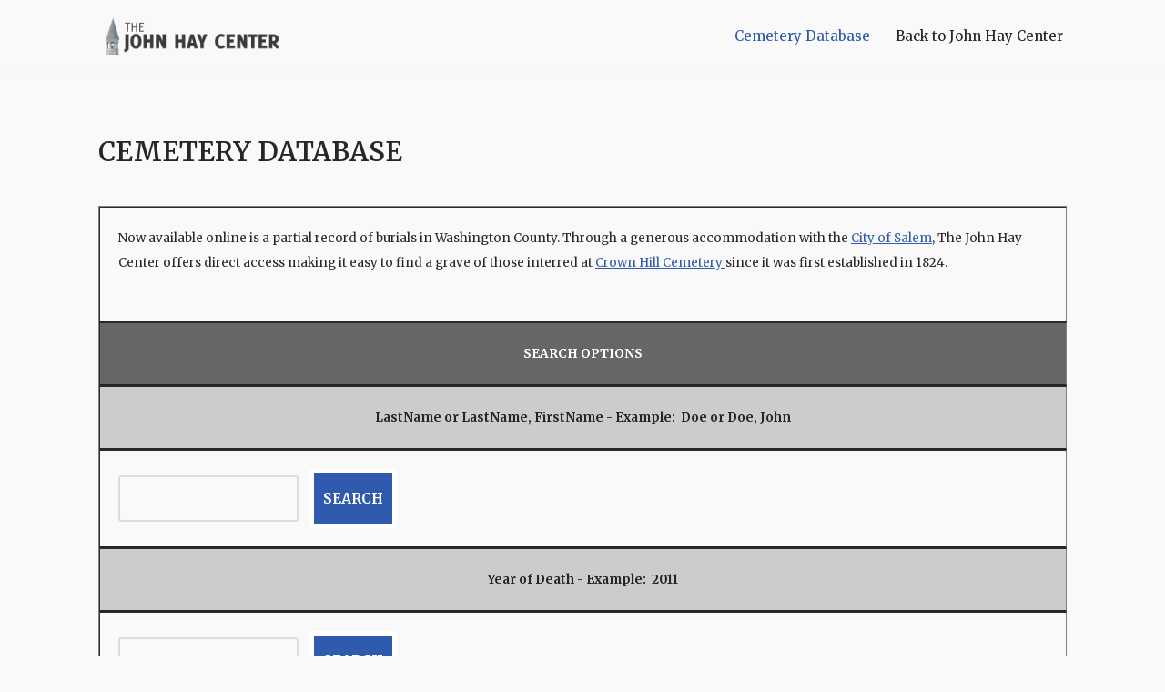

--- FILE ---
content_type: text/html; charset=UTF-8
request_url: https://johnhaycenter.org/burials/?id=15113
body_size: 14173
content:
<!DOCTYPE html>
<html lang="en-US">

<head>
	
	<meta charset="UTF-8">
	<meta name="viewport" content="width=device-width, initial-scale=1, minimum-scale=1">
	<link rel="profile" href="http://gmpg.org/xfn/11">
		<title>Washington County Indiana Cemetery Burial Database &#8211; Now available online is a partial record of burials in Washington County.</title>
<meta name='robots' content='max-image-preview:large' />
<link rel='dns-prefetch' href='//fonts.googleapis.com' />
<link rel="alternate" type="application/rss+xml" title="Washington County Indiana Cemetery Burial Database &raquo; Feed" href="https://johnhaycenter.org/burials/feed/" />
<link rel="alternate" type="application/rss+xml" title="Washington County Indiana Cemetery Burial Database &raquo; Comments Feed" href="https://johnhaycenter.org/burials/comments/feed/" />
<link rel="alternate" title="oEmbed (JSON)" type="application/json+oembed" href="https://johnhaycenter.org/burials/wp-json/oembed/1.0/embed?url=https%3A%2F%2Fjohnhaycenter.org%2Fburials%2F" />
<link rel="alternate" title="oEmbed (XML)" type="text/xml+oembed" href="https://johnhaycenter.org/burials/wp-json/oembed/1.0/embed?url=https%3A%2F%2Fjohnhaycenter.org%2Fburials%2F&#038;format=xml" />
<style id='wp-img-auto-sizes-contain-inline-css' type='text/css'>
img:is([sizes=auto i],[sizes^="auto," i]){contain-intrinsic-size:3000px 1500px}
/*# sourceURL=wp-img-auto-sizes-contain-inline-css */
</style>
<style id='wp-emoji-styles-inline-css' type='text/css'>

	img.wp-smiley, img.emoji {
		display: inline !important;
		border: none !important;
		box-shadow: none !important;
		height: 1em !important;
		width: 1em !important;
		margin: 0 0.07em !important;
		vertical-align: -0.1em !important;
		background: none !important;
		padding: 0 !important;
	}
/*# sourceURL=wp-emoji-styles-inline-css */
</style>
<style id='wp-block-library-inline-css' type='text/css'>
:root{--wp-block-synced-color:#7a00df;--wp-block-synced-color--rgb:122,0,223;--wp-bound-block-color:var(--wp-block-synced-color);--wp-editor-canvas-background:#ddd;--wp-admin-theme-color:#007cba;--wp-admin-theme-color--rgb:0,124,186;--wp-admin-theme-color-darker-10:#006ba1;--wp-admin-theme-color-darker-10--rgb:0,107,160.5;--wp-admin-theme-color-darker-20:#005a87;--wp-admin-theme-color-darker-20--rgb:0,90,135;--wp-admin-border-width-focus:2px}@media (min-resolution:192dpi){:root{--wp-admin-border-width-focus:1.5px}}.wp-element-button{cursor:pointer}:root .has-very-light-gray-background-color{background-color:#eee}:root .has-very-dark-gray-background-color{background-color:#313131}:root .has-very-light-gray-color{color:#eee}:root .has-very-dark-gray-color{color:#313131}:root .has-vivid-green-cyan-to-vivid-cyan-blue-gradient-background{background:linear-gradient(135deg,#00d084,#0693e3)}:root .has-purple-crush-gradient-background{background:linear-gradient(135deg,#34e2e4,#4721fb 50%,#ab1dfe)}:root .has-hazy-dawn-gradient-background{background:linear-gradient(135deg,#faaca8,#dad0ec)}:root .has-subdued-olive-gradient-background{background:linear-gradient(135deg,#fafae1,#67a671)}:root .has-atomic-cream-gradient-background{background:linear-gradient(135deg,#fdd79a,#004a59)}:root .has-nightshade-gradient-background{background:linear-gradient(135deg,#330968,#31cdcf)}:root .has-midnight-gradient-background{background:linear-gradient(135deg,#020381,#2874fc)}:root{--wp--preset--font-size--normal:16px;--wp--preset--font-size--huge:42px}.has-regular-font-size{font-size:1em}.has-larger-font-size{font-size:2.625em}.has-normal-font-size{font-size:var(--wp--preset--font-size--normal)}.has-huge-font-size{font-size:var(--wp--preset--font-size--huge)}.has-text-align-center{text-align:center}.has-text-align-left{text-align:left}.has-text-align-right{text-align:right}.has-fit-text{white-space:nowrap!important}#end-resizable-editor-section{display:none}.aligncenter{clear:both}.items-justified-left{justify-content:flex-start}.items-justified-center{justify-content:center}.items-justified-right{justify-content:flex-end}.items-justified-space-between{justify-content:space-between}.screen-reader-text{border:0;clip-path:inset(50%);height:1px;margin:-1px;overflow:hidden;padding:0;position:absolute;width:1px;word-wrap:normal!important}.screen-reader-text:focus{background-color:#ddd;clip-path:none;color:#444;display:block;font-size:1em;height:auto;left:5px;line-height:normal;padding:15px 23px 14px;text-decoration:none;top:5px;width:auto;z-index:100000}html :where(.has-border-color){border-style:solid}html :where([style*=border-top-color]){border-top-style:solid}html :where([style*=border-right-color]){border-right-style:solid}html :where([style*=border-bottom-color]){border-bottom-style:solid}html :where([style*=border-left-color]){border-left-style:solid}html :where([style*=border-width]){border-style:solid}html :where([style*=border-top-width]){border-top-style:solid}html :where([style*=border-right-width]){border-right-style:solid}html :where([style*=border-bottom-width]){border-bottom-style:solid}html :where([style*=border-left-width]){border-left-style:solid}html :where(img[class*=wp-image-]){height:auto;max-width:100%}:where(figure){margin:0 0 1em}html :where(.is-position-sticky){--wp-admin--admin-bar--position-offset:var(--wp-admin--admin-bar--height,0px)}@media screen and (max-width:600px){html :where(.is-position-sticky){--wp-admin--admin-bar--position-offset:0px}}

/*# sourceURL=wp-block-library-inline-css */
</style><style id='wp-block-paragraph-inline-css' type='text/css'>
.is-small-text{font-size:.875em}.is-regular-text{font-size:1em}.is-large-text{font-size:2.25em}.is-larger-text{font-size:3em}.has-drop-cap:not(:focus):first-letter{float:left;font-size:8.4em;font-style:normal;font-weight:100;line-height:.68;margin:.05em .1em 0 0;text-transform:uppercase}body.rtl .has-drop-cap:not(:focus):first-letter{float:none;margin-left:.1em}p.has-drop-cap.has-background{overflow:hidden}:root :where(p.has-background){padding:1.25em 2.375em}:where(p.has-text-color:not(.has-link-color)) a{color:inherit}p.has-text-align-left[style*="writing-mode:vertical-lr"],p.has-text-align-right[style*="writing-mode:vertical-rl"]{rotate:180deg}
/*# sourceURL=https://johnhaycenter.org/burials/wp-includes/blocks/paragraph/style.min.css */
</style>
<style id='global-styles-inline-css' type='text/css'>
:root{--wp--preset--aspect-ratio--square: 1;--wp--preset--aspect-ratio--4-3: 4/3;--wp--preset--aspect-ratio--3-4: 3/4;--wp--preset--aspect-ratio--3-2: 3/2;--wp--preset--aspect-ratio--2-3: 2/3;--wp--preset--aspect-ratio--16-9: 16/9;--wp--preset--aspect-ratio--9-16: 9/16;--wp--preset--color--black: #000000;--wp--preset--color--cyan-bluish-gray: #abb8c3;--wp--preset--color--white: #ffffff;--wp--preset--color--pale-pink: #f78da7;--wp--preset--color--vivid-red: #cf2e2e;--wp--preset--color--luminous-vivid-orange: #ff6900;--wp--preset--color--luminous-vivid-amber: #fcb900;--wp--preset--color--light-green-cyan: #7bdcb5;--wp--preset--color--vivid-green-cyan: #00d084;--wp--preset--color--pale-cyan-blue: #8ed1fc;--wp--preset--color--vivid-cyan-blue: #0693e3;--wp--preset--color--vivid-purple: #9b51e0;--wp--preset--color--neve-link-color: var(--nv-primary-accent);--wp--preset--color--neve-link-hover-color: var(--nv-secondary-accent);--wp--preset--color--nv-site-bg: var(--nv-site-bg);--wp--preset--color--nv-light-bg: var(--nv-light-bg);--wp--preset--color--nv-dark-bg: var(--nv-dark-bg);--wp--preset--color--neve-text-color: var(--nv-text-color);--wp--preset--color--nv-text-dark-bg: var(--nv-text-dark-bg);--wp--preset--color--nv-c-1: var(--nv-c-1);--wp--preset--color--nv-c-2: var(--nv-c-2);--wp--preset--gradient--vivid-cyan-blue-to-vivid-purple: linear-gradient(135deg,rgb(6,147,227) 0%,rgb(155,81,224) 100%);--wp--preset--gradient--light-green-cyan-to-vivid-green-cyan: linear-gradient(135deg,rgb(122,220,180) 0%,rgb(0,208,130) 100%);--wp--preset--gradient--luminous-vivid-amber-to-luminous-vivid-orange: linear-gradient(135deg,rgb(252,185,0) 0%,rgb(255,105,0) 100%);--wp--preset--gradient--luminous-vivid-orange-to-vivid-red: linear-gradient(135deg,rgb(255,105,0) 0%,rgb(207,46,46) 100%);--wp--preset--gradient--very-light-gray-to-cyan-bluish-gray: linear-gradient(135deg,rgb(238,238,238) 0%,rgb(169,184,195) 100%);--wp--preset--gradient--cool-to-warm-spectrum: linear-gradient(135deg,rgb(74,234,220) 0%,rgb(151,120,209) 20%,rgb(207,42,186) 40%,rgb(238,44,130) 60%,rgb(251,105,98) 80%,rgb(254,248,76) 100%);--wp--preset--gradient--blush-light-purple: linear-gradient(135deg,rgb(255,206,236) 0%,rgb(152,150,240) 100%);--wp--preset--gradient--blush-bordeaux: linear-gradient(135deg,rgb(254,205,165) 0%,rgb(254,45,45) 50%,rgb(107,0,62) 100%);--wp--preset--gradient--luminous-dusk: linear-gradient(135deg,rgb(255,203,112) 0%,rgb(199,81,192) 50%,rgb(65,88,208) 100%);--wp--preset--gradient--pale-ocean: linear-gradient(135deg,rgb(255,245,203) 0%,rgb(182,227,212) 50%,rgb(51,167,181) 100%);--wp--preset--gradient--electric-grass: linear-gradient(135deg,rgb(202,248,128) 0%,rgb(113,206,126) 100%);--wp--preset--gradient--midnight: linear-gradient(135deg,rgb(2,3,129) 0%,rgb(40,116,252) 100%);--wp--preset--font-size--small: 13px;--wp--preset--font-size--medium: 20px;--wp--preset--font-size--large: 36px;--wp--preset--font-size--x-large: 42px;--wp--preset--spacing--20: 0.44rem;--wp--preset--spacing--30: 0.67rem;--wp--preset--spacing--40: 1rem;--wp--preset--spacing--50: 1.5rem;--wp--preset--spacing--60: 2.25rem;--wp--preset--spacing--70: 3.38rem;--wp--preset--spacing--80: 5.06rem;--wp--preset--shadow--natural: 6px 6px 9px rgba(0, 0, 0, 0.2);--wp--preset--shadow--deep: 12px 12px 50px rgba(0, 0, 0, 0.4);--wp--preset--shadow--sharp: 6px 6px 0px rgba(0, 0, 0, 0.2);--wp--preset--shadow--outlined: 6px 6px 0px -3px rgb(255, 255, 255), 6px 6px rgb(0, 0, 0);--wp--preset--shadow--crisp: 6px 6px 0px rgb(0, 0, 0);}:where(.is-layout-flex){gap: 0.5em;}:where(.is-layout-grid){gap: 0.5em;}body .is-layout-flex{display: flex;}.is-layout-flex{flex-wrap: wrap;align-items: center;}.is-layout-flex > :is(*, div){margin: 0;}body .is-layout-grid{display: grid;}.is-layout-grid > :is(*, div){margin: 0;}:where(.wp-block-columns.is-layout-flex){gap: 2em;}:where(.wp-block-columns.is-layout-grid){gap: 2em;}:where(.wp-block-post-template.is-layout-flex){gap: 1.25em;}:where(.wp-block-post-template.is-layout-grid){gap: 1.25em;}.has-black-color{color: var(--wp--preset--color--black) !important;}.has-cyan-bluish-gray-color{color: var(--wp--preset--color--cyan-bluish-gray) !important;}.has-white-color{color: var(--wp--preset--color--white) !important;}.has-pale-pink-color{color: var(--wp--preset--color--pale-pink) !important;}.has-vivid-red-color{color: var(--wp--preset--color--vivid-red) !important;}.has-luminous-vivid-orange-color{color: var(--wp--preset--color--luminous-vivid-orange) !important;}.has-luminous-vivid-amber-color{color: var(--wp--preset--color--luminous-vivid-amber) !important;}.has-light-green-cyan-color{color: var(--wp--preset--color--light-green-cyan) !important;}.has-vivid-green-cyan-color{color: var(--wp--preset--color--vivid-green-cyan) !important;}.has-pale-cyan-blue-color{color: var(--wp--preset--color--pale-cyan-blue) !important;}.has-vivid-cyan-blue-color{color: var(--wp--preset--color--vivid-cyan-blue) !important;}.has-vivid-purple-color{color: var(--wp--preset--color--vivid-purple) !important;}.has-black-background-color{background-color: var(--wp--preset--color--black) !important;}.has-cyan-bluish-gray-background-color{background-color: var(--wp--preset--color--cyan-bluish-gray) !important;}.has-white-background-color{background-color: var(--wp--preset--color--white) !important;}.has-pale-pink-background-color{background-color: var(--wp--preset--color--pale-pink) !important;}.has-vivid-red-background-color{background-color: var(--wp--preset--color--vivid-red) !important;}.has-luminous-vivid-orange-background-color{background-color: var(--wp--preset--color--luminous-vivid-orange) !important;}.has-luminous-vivid-amber-background-color{background-color: var(--wp--preset--color--luminous-vivid-amber) !important;}.has-light-green-cyan-background-color{background-color: var(--wp--preset--color--light-green-cyan) !important;}.has-vivid-green-cyan-background-color{background-color: var(--wp--preset--color--vivid-green-cyan) !important;}.has-pale-cyan-blue-background-color{background-color: var(--wp--preset--color--pale-cyan-blue) !important;}.has-vivid-cyan-blue-background-color{background-color: var(--wp--preset--color--vivid-cyan-blue) !important;}.has-vivid-purple-background-color{background-color: var(--wp--preset--color--vivid-purple) !important;}.has-black-border-color{border-color: var(--wp--preset--color--black) !important;}.has-cyan-bluish-gray-border-color{border-color: var(--wp--preset--color--cyan-bluish-gray) !important;}.has-white-border-color{border-color: var(--wp--preset--color--white) !important;}.has-pale-pink-border-color{border-color: var(--wp--preset--color--pale-pink) !important;}.has-vivid-red-border-color{border-color: var(--wp--preset--color--vivid-red) !important;}.has-luminous-vivid-orange-border-color{border-color: var(--wp--preset--color--luminous-vivid-orange) !important;}.has-luminous-vivid-amber-border-color{border-color: var(--wp--preset--color--luminous-vivid-amber) !important;}.has-light-green-cyan-border-color{border-color: var(--wp--preset--color--light-green-cyan) !important;}.has-vivid-green-cyan-border-color{border-color: var(--wp--preset--color--vivid-green-cyan) !important;}.has-pale-cyan-blue-border-color{border-color: var(--wp--preset--color--pale-cyan-blue) !important;}.has-vivid-cyan-blue-border-color{border-color: var(--wp--preset--color--vivid-cyan-blue) !important;}.has-vivid-purple-border-color{border-color: var(--wp--preset--color--vivid-purple) !important;}.has-vivid-cyan-blue-to-vivid-purple-gradient-background{background: var(--wp--preset--gradient--vivid-cyan-blue-to-vivid-purple) !important;}.has-light-green-cyan-to-vivid-green-cyan-gradient-background{background: var(--wp--preset--gradient--light-green-cyan-to-vivid-green-cyan) !important;}.has-luminous-vivid-amber-to-luminous-vivid-orange-gradient-background{background: var(--wp--preset--gradient--luminous-vivid-amber-to-luminous-vivid-orange) !important;}.has-luminous-vivid-orange-to-vivid-red-gradient-background{background: var(--wp--preset--gradient--luminous-vivid-orange-to-vivid-red) !important;}.has-very-light-gray-to-cyan-bluish-gray-gradient-background{background: var(--wp--preset--gradient--very-light-gray-to-cyan-bluish-gray) !important;}.has-cool-to-warm-spectrum-gradient-background{background: var(--wp--preset--gradient--cool-to-warm-spectrum) !important;}.has-blush-light-purple-gradient-background{background: var(--wp--preset--gradient--blush-light-purple) !important;}.has-blush-bordeaux-gradient-background{background: var(--wp--preset--gradient--blush-bordeaux) !important;}.has-luminous-dusk-gradient-background{background: var(--wp--preset--gradient--luminous-dusk) !important;}.has-pale-ocean-gradient-background{background: var(--wp--preset--gradient--pale-ocean) !important;}.has-electric-grass-gradient-background{background: var(--wp--preset--gradient--electric-grass) !important;}.has-midnight-gradient-background{background: var(--wp--preset--gradient--midnight) !important;}.has-small-font-size{font-size: var(--wp--preset--font-size--small) !important;}.has-medium-font-size{font-size: var(--wp--preset--font-size--medium) !important;}.has-large-font-size{font-size: var(--wp--preset--font-size--large) !important;}.has-x-large-font-size{font-size: var(--wp--preset--font-size--x-large) !important;}
/*# sourceURL=global-styles-inline-css */
</style>

<style id='classic-theme-styles-inline-css' type='text/css'>
/*! This file is auto-generated */
.wp-block-button__link{color:#fff;background-color:#32373c;border-radius:9999px;box-shadow:none;text-decoration:none;padding:calc(.667em + 2px) calc(1.333em + 2px);font-size:1.125em}.wp-block-file__button{background:#32373c;color:#fff;text-decoration:none}
/*# sourceURL=/wp-includes/css/classic-themes.min.css */
</style>
<link rel='stylesheet' id='neve-style-css' href='https://johnhaycenter.org/burials/wp-content/themes/neve/style-main-new.min.css?ver=3.5.8' type='text/css' media='all' />
<style id='neve-style-inline-css' type='text/css'>
.nv-meta-list li.meta:not(:last-child):after { content:"/" }.nv-meta-list .no-mobile{
			display:none;
		}.nv-meta-list li.last::after{
			content: ""!important;
		}@media (min-width: 769px) {
			.nv-meta-list .no-mobile {
				display: inline-block;
			}
			.nv-meta-list li.last:not(:last-child)::after {
		 		content: "/" !important;
			}
		}
 :root{ --container: 748px;--postwidth:100%; --primarybtnbg: var(--nv-primary-accent); --primarybtnhoverbg: var(--nv-primary-accent); --primarybtncolor: #fff; --secondarybtncolor: var(--nv-primary-accent); --primarybtnhovercolor: #fff; --secondarybtnhovercolor: var(--nv-primary-accent);--primarybtnborderradius:4px;--secondarybtnborderradius:3px;--primarybtnborderwidth:5px;--secondarybtnborderwidth:3px;--btnpadding:13px 15px;--primarybtnpadding:8px 10px;--secondarybtnpadding:10px 12px; --btntexttransform: none; --bodyfontfamily: Merriweather; --bodyfontsize: 15px; --bodylineheight: 1.6em; --bodyletterspacing: 0px; --bodyfontweight: none; --bodytexttransform: none; --headingsfontfamily: Merriweather; --h1fontsize: 36px; --h1fontweight: 600; --h1lineheight: 1.2em; --h1letterspacing: 0px; --h1texttransform: uppercase; --h2fontsize: 28px; --h2fontweight: 700; --h2lineheight: 1.3em; --h2letterspacing: 0px; --h2texttransform: none; --h3fontsize: 24px; --h3fontweight: 700; --h3lineheight: 1.4em; --h3letterspacing: 0px; --h3texttransform: none; --h4fontsize: 20px; --h4fontweight: 700; --h4lineheight: 1.6em; --h4letterspacing: 0px; --h4texttransform: none; --h5fontsize: 16px; --h5fontweight: 700; --h5lineheight: 1.6em; --h5letterspacing: 0px; --h5texttransform: none; --h6fontsize: 14px; --h6fontweight: 700; --h6lineheight: 1.6em; --h6letterspacing: 0px; --h6texttransform: none;--formfieldborderwidth:2px;--formfieldborderradius:3px; --formfieldbgcolor: var(--nv-site-bg); --formfieldbordercolor: #dddddd; --formfieldcolor: var(--nv-text-color);--formfieldpadding:10px 12px; } .single-post-container .alignfull > [class*="__inner-container"], .single-post-container .alignwide > [class*="__inner-container"]{ max-width:718px } .nv-meta-list{ --avatarsize: 20px; } .single .nv-meta-list{ --avatarsize: 20px; } .nv-post-cover{ --height: 250px;--padding:40px 15px;--justify: flex-start; --textalign: left; --valign: center; } .nv-post-cover .nv-title-meta-wrap, .nv-page-title-wrap, .entry-header{ --textalign: left; } .nv-is-boxed.nv-title-meta-wrap{ --padding:40px 15px; --bgcolor: var(--nv-dark-bg); } .nv-overlay{ --opacity: 50; --blendmode: normal; } .nv-is-boxed.nv-comments-wrap{ --padding:20px; } .nv-is-boxed.comment-respond{ --padding:20px; } .global-styled{ --bgcolor: var(--nv-site-bg); } .header-top{ --rowbcolor: var(--nv-light-bg); --color: var(--nv-text-color);--bgimage:url("http://notforprofit.website/burials/wp-content/uploads/2023/04/logo.png");--bgposition:50% 50%;;--bgoverlayopacity:1; } .header-main{ --rowbcolor: var(--nv-light-bg); --color: var(--nv-text-color); --bgcolor: var(--nv-site-bg); } .header-bottom{ --rowbcolor: var(--nv-light-bg); --color: var(--nv-text-color); --bgcolor: var(--nv-site-bg); } .header-menu-sidebar-bg{ --justify: flex-start; --textalign: left;--flexg: 1;--wrapdropdownwidth: auto; --color: var(--nv-text-color); --bgcolor: var(--nv-site-bg); } .header-menu-sidebar{ width: 360px; } .builder-item--logo{ --maxwidth: 120px;--padding:10px 0;--margin:0; --textalign: left;--justify: flex-start; } .builder-item--nav-icon,.header-menu-sidebar .close-sidebar-panel .navbar-toggle{ --borderradius:0; } .builder-item--nav-icon{ --label-margin:0 5px 0 0;;--padding:10px 15px;--margin:0; } .builder-item--primary-menu{ --hovercolor: var(--nv-secondary-accent); --hovertextcolor: var(--nv-text-color); --activecolor: var(--nv-primary-accent); --spacing: 20px; --height: 25px;--padding:0;--margin:0; --fontsize: 1em; --lineheight: 1.6; --letterspacing: 0px; --fontweight: 500; --texttransform: none; --iconsize: 1em; } .hfg-is-group.has-primary-menu .inherit-ff{ --inheritedfw: 500; } .footer-top-inner .row{ grid-template-columns:1fr 1fr 1fr; --valign: flex-start; } .footer-top{ --rowbcolor: var(--nv-light-bg); --color: var(--nv-text-color); --bgcolor: var(--nv-site-bg); } .footer-main-inner .row{ grid-template-columns:1fr 1fr 1fr; --valign: flex-start; } .footer-main{ --rowbcolor: var(--nv-light-bg); --color: var(--nv-text-color); --bgcolor: var(--nv-site-bg); } .footer-bottom-inner .row{ grid-template-columns:1fr 1fr 1fr; --valign: flex-start; } .footer-bottom{ --rowbcolor: var(--nv-light-bg); --color: var(--nv-text-dark-bg); --bgcolor: var(--nv-dark-bg); } @media(min-width: 576px){ :root{ --container: 992px;--postwidth:50%;--btnpadding:13px 15px;--primarybtnpadding:8px 10px;--secondarybtnpadding:10px 12px; --bodyfontsize: 16px; --bodylineheight: 1.6em; --bodyletterspacing: 0px; --h1fontsize: 38px; --h1lineheight: 1.2em; --h1letterspacing: 0px; --h2fontsize: 30px; --h2lineheight: 1.2em; --h2letterspacing: 0px; --h3fontsize: 26px; --h3lineheight: 1.4em; --h3letterspacing: 0px; --h4fontsize: 22px; --h4lineheight: 1.5em; --h4letterspacing: 0px; --h5fontsize: 18px; --h5lineheight: 1.6em; --h5letterspacing: 0px; --h6fontsize: 14px; --h6lineheight: 1.6em; --h6letterspacing: 0px; } .single-post-container .alignfull > [class*="__inner-container"], .single-post-container .alignwide > [class*="__inner-container"]{ max-width:962px } .nv-meta-list{ --avatarsize: 20px; } .single .nv-meta-list{ --avatarsize: 20px; } .nv-post-cover{ --height: 320px;--padding:60px 30px;--justify: flex-start; --textalign: left; --valign: center; } .nv-post-cover .nv-title-meta-wrap, .nv-page-title-wrap, .entry-header{ --textalign: left; } .nv-is-boxed.nv-title-meta-wrap{ --padding:60px 30px; } .nv-is-boxed.nv-comments-wrap{ --padding:30px; } .nv-is-boxed.comment-respond{ --padding:30px; } .header-menu-sidebar-bg{ --justify: flex-start; --textalign: left;--flexg: 1;--wrapdropdownwidth: auto; } .header-menu-sidebar{ width: 360px; } .builder-item--logo{ --maxwidth: 120px;--padding:10px 0;--margin:0; --textalign: left;--justify: flex-start; } .builder-item--nav-icon{ --label-margin:0 5px 0 0;;--padding:10px 15px;--margin:0; } .builder-item--primary-menu{ --spacing: 20px; --height: 25px;--padding:0;--margin:0; --fontsize: 1em; --lineheight: 1.6; --letterspacing: 0px; --iconsize: 1em; } }@media(min-width: 960px){ :root{ --container: 1094px;--postwidth:33.333333333333%;--btnpadding:13px 15px;--primarybtnpadding:8px 10px;--secondarybtnpadding:10px 12px; --btnlineheight: 2.6em; --bodyfontsize: 15px; --bodylineheight: 1.8em; --bodyletterspacing: 0px; --h1fontsize: 29px; --h1lineheight: 2em; --h1letterspacing: 0px; --h2fontsize: 29px; --h2lineheight: 3.4em; --h2letterspacing: 0px; --h3fontsize: 23px; --h3lineheight: 1.4em; --h3letterspacing: 0px; --h4fontsize: 24px; --h4lineheight: 1.5em; --h4letterspacing: 0px; --h5fontsize: 20px; --h5lineheight: 1.6em; --h5letterspacing: 0px; --h6fontsize: 16px; --h6lineheight: 1.6em; --h6letterspacing: 0px; } body:not(.single):not(.archive):not(.blog):not(.search):not(.error404) .neve-main > .container .col, body.post-type-archive-course .neve-main > .container .col, body.post-type-archive-llms_membership .neve-main > .container .col{ max-width: 100%; } body:not(.single):not(.archive):not(.blog):not(.search):not(.error404) .nv-sidebar-wrap, body.post-type-archive-course .nv-sidebar-wrap, body.post-type-archive-llms_membership .nv-sidebar-wrap{ max-width: 0%; } .neve-main > .archive-container .nv-index-posts.col{ max-width: 100%; } .neve-main > .archive-container .nv-sidebar-wrap{ max-width: 0%; } .neve-main > .single-post-container .nv-single-post-wrap.col{ max-width: 70%; } .single-post-container .alignfull > [class*="__inner-container"], .single-post-container .alignwide > [class*="__inner-container"]{ max-width:736px } .container-fluid.single-post-container .alignfull > [class*="__inner-container"], .container-fluid.single-post-container .alignwide > [class*="__inner-container"]{ max-width:calc(70% + 15px) } .neve-main > .single-post-container .nv-sidebar-wrap{ max-width: 30%; } .nv-meta-list{ --avatarsize: 20px; } .single .nv-meta-list{ --avatarsize: 20px; } .nv-post-cover{ --height: 400px;--padding:60px 40px;--justify: flex-start; --textalign: left; --valign: center; } .nv-post-cover .nv-title-meta-wrap, .nv-page-title-wrap, .entry-header{ --textalign: left; } .nv-is-boxed.nv-title-meta-wrap{ --padding:60px 40px; } .nv-is-boxed.nv-comments-wrap{ --padding:40px; } .nv-is-boxed.comment-respond{ --padding:40px; } .header-menu-sidebar-bg{ --justify: flex-start; --textalign: left;--flexg: 1;--wrapdropdownwidth: auto; } .header-menu-sidebar{ width: 360px; } .builder-item--logo{ --maxwidth: 345px;--padding:10px 0;--margin:0; --textalign: left;--justify: flex-start; } .builder-item--nav-icon{ --label-margin:0 5px 0 0;;--padding:10px 15px;--margin:0; } .builder-item--primary-menu{ --spacing: 20px; --height: 25px;--padding:0;--margin:0; --fontsize: 1em; --lineheight: 1.6; --letterspacing: 0px; --iconsize: 1em; } }:root{--nv-primary-accent:#2f5aae;--nv-secondary-accent:#2f5aae;--nv-site-bg:#f9f9f9;--nv-light-bg:#f4f5f7;--nv-dark-bg:#121212;--nv-text-color:#272626;--nv-text-dark-bg:#ffffff;--nv-c-1:#9463ae;--nv-c-2:#be574b;--nv-fallback-ff:Arial, Helvetica, sans-serif;}
/*# sourceURL=neve-style-inline-css */
</style>
<link rel='stylesheet' id='neve-google-font-merriweather-css' href='//fonts.googleapis.com/css?family=Merriweather%3A400%2C600%2C700%2C500&#038;display=swap&#038;ver=3.5.8' type='text/css' media='all' />
<link rel="https://api.w.org/" href="https://johnhaycenter.org/burials/wp-json/" /><link rel="alternate" title="JSON" type="application/json" href="https://johnhaycenter.org/burials/wp-json/wp/v2/pages/5" /><link rel="EditURI" type="application/rsd+xml" title="RSD" href="https://johnhaycenter.org/burials/xmlrpc.php?rsd" />
<meta name="generator" content="WordPress 6.9" />
<link rel="canonical" href="https://johnhaycenter.org/burials/" />
<link rel='shortlink' href='https://johnhaycenter.org/burials/' />

	</head>

<body  class="home wp-singular page-template-default page page-id-5 page-parent wp-theme-neve  nv-blog-grid nv-sidebar-full-width menu_sidebar_slide_left" id="neve_body"  >
<div class="wrapper">
	
	<header class="header"  >
		<a class="neve-skip-link show-on-focus" href="#content" >
			Skip to content		</a>
		<div id="header-grid"  class="hfg_header site-header">
	
<nav class="header--row header-main hide-on-mobile hide-on-tablet layout-full-contained nv-navbar header--row"
	data-row-id="main" data-show-on="desktop">

	<div
		class="header--row-inner header-main-inner">
		<div class="container">
			<div
				class="row row--wrapper"
				data-section="hfg_header_layout_main" >
				<div class="hfg-slot left"><div class="builder-item desktop-left"><div class="item--inner builder-item--logo"
		data-section="title_tagline"
		data-item-id="logo">
	
<div class="site-logo">
	<a class="brand" href="https://johnhaycenter.org/burials/" title="Washington County Indiana Cemetery Burial Database"
			aria-label="Washington County Indiana Cemetery Burial Database"><img width="200" height="42" src="https://johnhaycenter.org/burials/wp-content/uploads/2023/04/cropped-logo.png" class="neve-site-logo skip-lazy" alt="" data-variant="logo" decoding="async" /></a></div>

	</div>

</div></div><div class="hfg-slot right"><div class="builder-item has-nav"><div class="item--inner builder-item--primary-menu has_menu"
		data-section="header_menu_primary"
		data-item-id="primary-menu">
	<div class="nv-nav-wrap">
	<div role="navigation" class="nav-menu-primary"
			aria-label="Primary Menu">

		<ul id="nv-primary-navigation-main" class="primary-menu-ul nav-ul menu-desktop"><li id="menu-item-12" class="menu-item menu-item-type-post_type menu-item-object-page menu-item-home current-menu-item page_item page-item-5 current_page_item menu-item-12"><div class="wrap"><a href="https://johnhaycenter.org/burials/" aria-current="page">Cemetery Database</a></div></li>
<li id="menu-item-22" class="menu-item menu-item-type-custom menu-item-object-custom menu-item-22"><div class="wrap"><a href="https://www.johnhaycenter.org">Back to John Hay Center</a></div></li>
</ul>	</div>
</div>

	</div>

</div></div>							</div>
		</div>
	</div>
</nav>


<nav class="header--row header-main hide-on-desktop layout-full-contained nv-navbar header--row"
	data-row-id="main" data-show-on="mobile">

	<div
		class="header--row-inner header-main-inner">
		<div class="container">
			<div
				class="row row--wrapper"
				data-section="hfg_header_layout_main" >
				<div class="hfg-slot left"><div class="builder-item tablet-left mobile-left"><div class="item--inner builder-item--logo"
		data-section="title_tagline"
		data-item-id="logo">
	
<div class="site-logo">
	<a class="brand" href="https://johnhaycenter.org/burials/" title="Washington County Indiana Cemetery Burial Database"
			aria-label="Washington County Indiana Cemetery Burial Database"><img width="200" height="42" src="https://johnhaycenter.org/burials/wp-content/uploads/2023/04/cropped-logo.png" class="neve-site-logo skip-lazy" alt="" data-variant="logo" decoding="async" /></a></div>

	</div>

</div></div><div class="hfg-slot right"><div class="builder-item tablet-left mobile-left"><div class="item--inner builder-item--nav-icon"
		data-section="header_menu_icon"
		data-item-id="nav-icon">
	<div class="menu-mobile-toggle item-button navbar-toggle-wrapper">
	<button type="button" class=" navbar-toggle"
			value="Navigation Menu"
					aria-label="Navigation Menu ">
					<span class="bars">
				<span class="icon-bar"></span>
				<span class="icon-bar"></span>
				<span class="icon-bar"></span>
			</span>
					<span class="screen-reader-text">Navigation Menu</span>
	</button>
</div> <!--.navbar-toggle-wrapper-->


	</div>

</div></div>							</div>
		</div>
	</div>
</nav>

<div
		id="header-menu-sidebar" class="header-menu-sidebar tcb menu-sidebar-panel slide_left hfg-pe"
		data-row-id="sidebar">
	<div id="header-menu-sidebar-bg" class="header-menu-sidebar-bg">
				<div class="close-sidebar-panel navbar-toggle-wrapper">
			<button type="button" class="hamburger is-active  navbar-toggle active" 					value="Navigation Menu"
					aria-label="Navigation Menu ">
								<span class="bars">
						<span class="icon-bar"></span>
						<span class="icon-bar"></span>
						<span class="icon-bar"></span>
					</span>
								<span class="screen-reader-text">
			Navigation Menu					</span>
			</button>
		</div>
					<div id="header-menu-sidebar-inner" class="header-menu-sidebar-inner tcb ">
						<div class="builder-item has-nav"><div class="item--inner builder-item--primary-menu has_menu"
		data-section="header_menu_primary"
		data-item-id="primary-menu">
	<div class="nv-nav-wrap">
	<div role="navigation" class="nav-menu-primary"
			aria-label="Primary Menu">

		<ul id="nv-primary-navigation-sidebar" class="primary-menu-ul nav-ul menu-mobile"><li class="menu-item menu-item-type-post_type menu-item-object-page menu-item-home current-menu-item page_item page-item-5 current_page_item menu-item-12"><div class="wrap"><a href="https://johnhaycenter.org/burials/" aria-current="page">Cemetery Database</a></div></li>
<li class="menu-item menu-item-type-custom menu-item-object-custom menu-item-22"><div class="wrap"><a href="https://www.johnhaycenter.org">Back to John Hay Center</a></div></li>
</ul>	</div>
</div>

	</div>

</div>					</div>
	</div>
</div>
<div class="header-menu-sidebar-overlay hfg-ov hfg-pe"></div>
</div>
	</header>

	<style>.is-menu-sidebar .header-menu-sidebar { visibility: visible; }.is-menu-sidebar.menu_sidebar_slide_left .header-menu-sidebar { transform: translate3d(0, 0, 0); left: 0; }.is-menu-sidebar.menu_sidebar_slide_right .header-menu-sidebar { transform: translate3d(0, 0, 0); right: 0; }.is-menu-sidebar.menu_sidebar_pull_right .header-menu-sidebar, .is-menu-sidebar.menu_sidebar_pull_left .header-menu-sidebar { transform: translateX(0); }.is-menu-sidebar.menu_sidebar_dropdown .header-menu-sidebar { height: auto; }.is-menu-sidebar.menu_sidebar_dropdown .header-menu-sidebar-inner { max-height: 400px; padding: 20px 0; }.is-menu-sidebar.menu_sidebar_full_canvas .header-menu-sidebar { opacity: 1; }.header-menu-sidebar .menu-item-nav-search { pointer-events: none; }.header-menu-sidebar .menu-item-nav-search .is-menu-sidebar & { pointer-events: unset; }.nav-ul li:focus-within .wrap.active + .sub-menu { opacity: 1; visibility: visible; }.nav-ul li.neve-mega-menu:focus-within .wrap.active + .sub-menu { display: grid; }.nav-ul li > .wrap { display: flex; align-items: center; position: relative; padding: 0 4px; }.nav-ul:not(.menu-mobile):not(.neve-mega-menu) > li > .wrap > a { padding-top: 1px }</style>

	
	<main id="content" class="neve-main">

<div class="container single-page-container">
	<div class="row">
				<div class="nv-single-page-wrap col">
			<div class="nv-page-title-wrap nv-big-title" >
	<div class="nv-page-title ">
				<h1>Cemetery Database</h1>
					</div><!--.nv-page-title-->
</div> <!--.nv-page-title-wrap-->
	<div class="nv-content-wrap entry-content">
<p class="has-base-color has-text-color"></p>



<table width="100%" border="1" align="center" cellpadding="2" cellspacing="2">
  <tr>
    <td colspan="2" valign="top"><p align="left">Now available online is a partial record of burials in Washington County.  Through a generous accommodation with the <a href="http://cityofsalemin.com" target="_blank">City of Salem</a>, The John Hay Center offers direct access making it easy to find a grave of
        those interred at <a href="http://cityofsalemin.com/city-of-salem-indiana-government-departments/city-of-salem-cemetery-services" target="_blank">Crown Hill Cemetery </a>since it was first established in 1824.  <br />
      </p></td>
  </tr>
  <tr>
    <td colspan="2" bgcolor="#666666"><div align="center"><b><font color="#FFFFFF">SEARCH OPTIONS </font></b></div></td>
  </tr>
  <tr>
    <td colspan="2" bgcolor="#CCCCCC"><div align="center"><b>LastName or LastName,
        FirstName - Example:&nbsp; Doe
        or Doe, John</b> </div></td>
  </tr>
  <tr>
    <td colspan="2"><form  action="view" method="get" name="form1" id="form1">
        <label>
        <input type="hidden" value="name"  name="showby"/>
          <input name="q" type="text" id="NAME" />
        </label>
        &nbsp;&nbsp;
        <label>
          <input type="submit" name="Submit" value="SEARCH" />
        </label>
      </form></td>
  </tr>
  <tr>
    <td colspan="2" bgcolor="#CCCCCC"><div align="center"><b>Year of Death - Example:&nbsp; 2011</b> </div></td>
  </tr>
  <tr>
    <td colspan="2"><form id="form2" name="form2"  action="view" method="get">
        <label>
        <input type="hidden" value="yearofdeath"  name="showby"/>
          <input name="q" type="text" id="DOD" />
        </label>
        &nbsp;&nbsp;
        <label>
          <input type="submit" name="Submit2" value="SEARCH" />
        </label>
      </form></td>
  </tr>
  <tr>
    <td colspan="2" bgcolor="#CCCCCC"><div align="center"><b>VETERAN:&nbsp; LastName
        or LastName, FirstName </b></div></td>
  </tr>
  <tr>
    <td colspan="2"><form id="form3" name="form3"  action="view" method="get">
        <label>
        	<input type="hidden" value="veteranname"  name="showby"/>
          <input name="q" type="text" id="NAME" />
        </label>
        &nbsp;&nbsp;
        <label>
          <input type="submit" name="Submit3" value="SEARCH" />
        </label>
      </form></td>
  </tr>
  <tr>
    <td colspan="2" bgcolor="#CCCCCC"><div align="center"><b>VETERAN:&nbsp; Year
        of Death </b></div></td>
  </tr>
  <tr>
    <td colspan="2"><form id="form4" name="form4" action="view" method="get">
        <label>
        	<input type="hidden" value="veteranyearofdeath"  name="showby"/>
          <input name="q" type="text" id="DOD" />
        </label>
        &nbsp;&nbsp;
        <label>
          <input type="submit" name="Submit4" value="SEARCH" />
        </label>
      </form></td>
  </tr>
  <tr>
    <td width="50%" bordercolor="#CCCCCC" colspan="2"><div align="center"><a href="addition-map" class="btn btn-success"><b>Crown Hill Burials by Addition</b> </a></div></td>
 
  </tr>
</table>
<div class="row">
  <div class="col-md-12">
    <h3>Browse By Township and Cemetery</h3>
    <small>Note: not all townships are currently available</small>
    <div class="panel-group" id="accordion" role="tablist" aria-multiselectable="true">
            <div class="panel panel-default">
        <div class="panel-heading" role="tab" id="heading0">
          <h4 class="panel-title"> <a role="button" class="collapsed" data-toggle="collapse" data-parent="#accordion" href="#collapse0" aria-expanded="true" aria-controls="collapse0"> Brown Township Cemeteries</a> </h4>
        </div>
        <div id="collapse0" class="panel-collapse collapse in" role="tabpanel" aria-labelledby="heading0">
          <div class="panel-body"> 
          <div class="row">
              
              <div class="col-md-3">
              		<a href="view/?showby=cemetery&q=Brewer" class="btn btn-xs btn-primary">Brewer</a></div>
                    <div class="col-md-3">
              		<a href="view/?showby=cemetery&q=Cavetown" class="btn btn-xs btn-primary">Cavetown</a></div>
                    <div class="col-md-3">
              		<a href="view/?showby=cemetery&q=Hop" class="btn btn-xs btn-primary">Hop</a></div>
                    <div class="col-md-3">
              		<a href="view/?showby=cemetery&q=Monyhan" class="btn btn-xs btn-primary">Monyhan</a></div>
                    <div class="col-md-3">
              		<a href="view/?showby=cemetery&q=Mount+Carmel" class="btn btn-xs btn-primary">Mount Carmel</a></div>
                    <div class="col-md-3">
              		<a href="view/?showby=cemetery&q=Nicholson" class="btn btn-xs btn-primary">Nicholson</a></div>
                    <div class="col-md-3">
              		<a href="view/?showby=cemetery&q=Saltillo" class="btn btn-xs btn-primary">Saltillo</a></div>
                    <div class="col-md-3">
              		<a href="view/?showby=cemetery&q=Sand+Point" class="btn btn-xs btn-primary">Sand Point</a></div>
                    <div class="col-md-3">
              		<a href="view/?showby=cemetery&q=WHEELER" class="btn btn-xs btn-primary">WHEELER</a></div>
                                  
          </div>
          </div>
        </div>
      </div>
            <div class="panel panel-default">
        <div class="panel-heading" role="tab" id="heading1">
          <h4 class="panel-title"> <a role="button" class="collapsed" data-toggle="collapse" data-parent="#accordion" href="#collapse1" aria-expanded="true" aria-controls="collapse1"> Franklin Township Cemeteries</a> </h4>
        </div>
        <div id="collapse1" class="panel-collapse collapse in" role="tabpanel" aria-labelledby="heading1">
          <div class="panel-body"> 
          <div class="row">
              
              <div class="col-md-3">
              		<a href="view/?showby=cemetery&q=Anderson+Payne" class="btn btn-xs btn-primary">Anderson Payne</a></div>
                    <div class="col-md-3">
              		<a href="view/?showby=cemetery&q=Beech+Grove" class="btn btn-xs btn-primary">Beech Grove</a></div>
                    <div class="col-md-3">
              		<a href="view/?showby=cemetery&q=BLUE+RIVER" class="btn btn-xs btn-primary">BLUE RIVER</a></div>
                    <div class="col-md-3">
              		<a href="view/?showby=cemetery&q=Blue+River+Baptist" class="btn btn-xs btn-primary">Blue River Baptist</a></div>
                    <div class="col-md-3">
              		<a href="view/?showby=cemetery&q=Bunker+Hill" class="btn btn-xs btn-primary">Bunker Hill</a></div>
                    <div class="col-md-3">
              		<a href="view/?showby=cemetery&q=Chestnut+Hill" class="btn btn-xs btn-primary">Chestnut Hill</a></div>
                    <div class="col-md-3">
              		<a href="view/?showby=cemetery&q=Conway" class="btn btn-xs btn-primary">Conway</a></div>
                    <div class="col-md-3">
              		<a href="view/?showby=cemetery&q=Dawson+Gray" class="btn btn-xs btn-primary">Dawson Gray</a></div>
                    <div class="col-md-3">
              		<a href="view/?showby=cemetery&q=Franklin+Amish" class="btn btn-xs btn-primary">Franklin Amish</a></div>
                    <div class="col-md-3">
              		<a href="view/?showby=cemetery&q=Hamilton" class="btn btn-xs btn-primary">Hamilton</a></div>
                    <div class="col-md-3">
              		<a href="view/?showby=cemetery&q=Hartley" class="btn btn-xs btn-primary">Hartley</a></div>
                    <div class="col-md-3">
              		<a href="view/?showby=cemetery&q=McClellan" class="btn btn-xs btn-primary">McClellan</a></div>
                    <div class="col-md-3">
              		<a href="view/?showby=cemetery&q=McKnight" class="btn btn-xs btn-primary">McKnight</a></div>
                    <div class="col-md-3">
              		<a href="view/?showby=cemetery&q=Morgan" class="btn btn-xs btn-primary">Morgan</a></div>
                    <div class="col-md-3">
              		<a href="view/?showby=cemetery&q=Motsinger" class="btn btn-xs btn-primary">Motsinger</a></div>
                    <div class="col-md-3">
              		<a href="view/?showby=cemetery&q=New+Liberty" class="btn btn-xs btn-primary">New Liberty</a></div>
                    <div class="col-md-3">
              		<a href="view/?showby=cemetery&q=New+Philadelphia" class="btn btn-xs btn-primary">New Philadelphia</a></div>
                    <div class="col-md-3">
              		<a href="view/?showby=cemetery&q=Newlon" class="btn btn-xs btn-primary">Newlon</a></div>
                    <div class="col-md-3">
              		<a href="view/?showby=cemetery&q=RODMAN+CEMETERY" class="btn btn-xs btn-primary">RODMAN CEMETERY</a></div>
                    <div class="col-md-3">
              		<a href="view/?showby=cemetery&q=Rodman+South+Boston" class="btn btn-xs btn-primary">Rodman South Boston</a></div>
                    <div class="col-md-3">
              		<a href="view/?showby=cemetery&q=Smith+Cemetery+Marker" class="btn btn-xs btn-primary">Smith Cemetery Marker</a></div>
                    <div class="col-md-3">
              		<a href="view/?showby=cemetery&q=Van+Meter" class="btn btn-xs btn-primary">Van Meter</a></div>
                    <div class="col-md-3">
              		<a href="view/?showby=cemetery&q=Weller" class="btn btn-xs btn-primary">Weller</a></div>
                                  
          </div>
          </div>
        </div>
      </div>
            <div class="panel panel-default">
        <div class="panel-heading" role="tab" id="heading2">
          <h4 class="panel-title"> <a role="button" class="collapsed" data-toggle="collapse" data-parent="#accordion" href="#collapse2" aria-expanded="true" aria-controls="collapse2"> Gibson Township Cemeteries</a> </h4>
        </div>
        <div id="collapse2" class="panel-collapse collapse in" role="tabpanel" aria-labelledby="heading2">
          <div class="panel-body"> 
          <div class="row">
              
              <div class="col-md-3">
              		<a href="view/?showby=cemetery&q=Garriott-Thompson" class="btn btn-xs btn-primary">Garriott-Thompson</a></div>
                    <div class="col-md-3">
              		<a href="view/?showby=cemetery&q=Gater" class="btn btn-xs btn-primary">Gater</a></div>
                    <div class="col-md-3">
              		<a href="view/?showby=cemetery&q=Little+York" class="btn btn-xs btn-primary">Little York</a></div>
                    <div class="col-md-3">
              		<a href="view/?showby=cemetery&q=Mount" class="btn btn-xs btn-primary">Mount</a></div>
                    <div class="col-md-3">
              		<a href="view/?showby=cemetery&q=Mount+Carmel" class="btn btn-xs btn-primary">Mount Carmel</a></div>
                    <div class="col-md-3">
              		<a href="view/?showby=cemetery&q=Mount+Eden" class="btn btn-xs btn-primary">Mount Eden</a></div>
                    <div class="col-md-3">
              		<a href="view/?showby=cemetery&q=Mount+Hebron" class="btn btn-xs btn-primary">Mount Hebron</a></div>
                    <div class="col-md-3">
              		<a href="view/?showby=cemetery&q=MT.+hEBRON" class="btn btn-xs btn-primary">MT. hEBRON</a></div>
                    <div class="col-md-3">
              		<a href="view/?showby=cemetery&q=New+Hope" class="btn btn-xs btn-primary">New Hope</a></div>
                    <div class="col-md-3">
              		<a href="view/?showby=cemetery&q=Philip-Zaring" class="btn btn-xs btn-primary">Philip-Zaring</a></div>
                    <div class="col-md-3">
              		<a href="view/?showby=cemetery&q=Ridlen" class="btn btn-xs btn-primary">Ridlen</a></div>
                    <div class="col-md-3">
              		<a href="view/?showby=cemetery&q=Still" class="btn btn-xs btn-primary">Still</a></div>
                                  
          </div>
          </div>
        </div>
      </div>
            <div class="panel panel-default">
        <div class="panel-heading" role="tab" id="heading3">
          <h4 class="panel-title"> <a role="button" class="collapsed" data-toggle="collapse" data-parent="#accordion" href="#collapse3" aria-expanded="true" aria-controls="collapse3"> Howard Township Cemeteries</a> </h4>
        </div>
        <div id="collapse3" class="panel-collapse collapse in" role="tabpanel" aria-labelledby="heading3">
          <div class="panel-body"> 
          <div class="row">
              
              <div class="col-md-3">
              		<a href="view/?showby=cemetery&q=African+American" class="btn btn-xs btn-primary">African American</a></div>
                    <div class="col-md-3">
              		<a href="view/?showby=cemetery&q=Beck" class="btn btn-xs btn-primary">Beck</a></div>
                    <div class="col-md-3">
              		<a href="view/?showby=cemetery&q=Britt" class="btn btn-xs btn-primary">Britt</a></div>
                    <div class="col-md-3">
              		<a href="view/?showby=cemetery&q=Daniel+Voyles" class="btn btn-xs btn-primary">Daniel Voyles</a></div>
                    <div class="col-md-3">
              		<a href="view/?showby=cemetery&q=David+Voyles" class="btn btn-xs btn-primary">David Voyles</a></div>
                    <div class="col-md-3">
              		<a href="view/?showby=cemetery&q=ee+Smith+or+Able+Voyles" class="btn btn-xs btn-primary">ee Smith or Able Voyles</a></div>
                    <div class="col-md-3">
              		<a href="view/?showby=cemetery&q=Ellis" class="btn btn-xs btn-primary">Ellis</a></div>
                    <div class="col-md-3">
              		<a href="view/?showby=cemetery&q=Gilstrap" class="btn btn-xs btn-primary">Gilstrap</a></div>
                    <div class="col-md-3">
              		<a href="view/?showby=cemetery&q=Grimes" class="btn btn-xs btn-primary">Grimes</a></div>
                    <div class="col-md-3">
              		<a href="view/?showby=cemetery&q=Grubb" class="btn btn-xs btn-primary">Grubb</a></div>
                    <div class="col-md-3">
              		<a href="view/?showby=cemetery&q=Hall" class="btn btn-xs btn-primary">Hall</a></div>
                    <div class="col-md-3">
              		<a href="view/?showby=cemetery&q=Harmon" class="btn btn-xs btn-primary">Harmon</a></div>
                    <div class="col-md-3">
              		<a href="view/?showby=cemetery&q=Kansas" class="btn btn-xs btn-primary">Kansas</a></div>
                    <div class="col-md-3">
              		<a href="view/?showby=cemetery&q=Lowery" class="btn btn-xs btn-primary">Lowery</a></div>
                    <div class="col-md-3">
              		<a href="view/?showby=cemetery&q=Mount+Carmel" class="btn btn-xs btn-primary">Mount Carmel</a></div>
                    <div class="col-md-3">
              		<a href="view/?showby=cemetery&q=Newby" class="btn btn-xs btn-primary">Newby</a></div>
                    <div class="col-md-3">
              		<a href="view/?showby=cemetery&q=Old+Mill+Creek" class="btn btn-xs btn-primary">Old Mill Creek</a></div>
                    <div class="col-md-3">
              		<a href="view/?showby=cemetery&q=Rolin+Voyles" class="btn btn-xs btn-primary">Rolin Voyles</a></div>
                    <div class="col-md-3">
              		<a href="view/?showby=cemetery&q=Smith+Miller" class="btn btn-xs btn-primary">Smith Miller</a></div>
                    <div class="col-md-3">
              		<a href="view/?showby=cemetery&q=Twin+Oaks+Amish" class="btn btn-xs btn-primary">Twin Oaks Amish</a></div>
                    <div class="col-md-3">
              		<a href="view/?showby=cemetery&q=Wingler+one" class="btn btn-xs btn-primary">Wingler one</a></div>
                    <div class="col-md-3">
              		<a href="view/?showby=cemetery&q=wingler+two" class="btn btn-xs btn-primary">wingler two</a></div>
                                  
          </div>
          </div>
        </div>
      </div>
            <div class="panel panel-default">
        <div class="panel-heading" role="tab" id="heading4">
          <h4 class="panel-title"> <a role="button" class="collapsed" data-toggle="collapse" data-parent="#accordion" href="#collapse4" aria-expanded="true" aria-controls="collapse4"> Jackson Township Cemeteries</a> </h4>
        </div>
        <div id="collapse4" class="panel-collapse collapse in" role="tabpanel" aria-labelledby="heading4">
          <div class="panel-body"> 
          <div class="row">
              
              <div class="col-md-3">
              		<a href="view/?showby=cemetery&q=Bethlehem" class="btn btn-xs btn-primary">Bethlehem</a></div>
                    <div class="col-md-3">
              		<a href="view/?showby=cemetery&q=BROWN+CEMETARY" class="btn btn-xs btn-primary">BROWN CEMETARY</a></div>
                    <div class="col-md-3">
              		<a href="view/?showby=cemetery&q=Brown+Family" class="btn btn-xs btn-primary">Brown Family</a></div>
                    <div class="col-md-3">
              		<a href="view/?showby=cemetery&q=Bush+Family" class="btn btn-xs btn-primary">Bush Family</a></div>
                    <div class="col-md-3">
              		<a href="view/?showby=cemetery&q=Emanuel+Cemetery" class="btn btn-xs btn-primary">Emanuel Cemetery</a></div>
                    <div class="col-md-3">
              		<a href="view/?showby=cemetery&q=Emmanuel+Church" class="btn btn-xs btn-primary">Emmanuel Church</a></div>
                    <div class="col-md-3">
              		<a href="view/?showby=cemetery&q=Goss" class="btn btn-xs btn-primary">Goss</a></div>
                    <div class="col-md-3">
              		<a href="view/?showby=cemetery&q=Hieistand-Heistand" class="btn btn-xs btn-primary">Hieistand-Heistand</a></div>
                    <div class="col-md-3">
              		<a href="view/?showby=cemetery&q=Lick+Branch" class="btn btn-xs btn-primary">Lick Branch</a></div>
                    <div class="col-md-3">
              		<a href="view/?showby=cemetery&q=Martinsburg" class="btn btn-xs btn-primary">Martinsburg</a></div>
                    <div class="col-md-3">
              		<a href="view/?showby=cemetery&q=Miller+Family" class="btn btn-xs btn-primary">Miller Family</a></div>
                    <div class="col-md-3">
              		<a href="view/?showby=cemetery&q=Peter+Martin" class="btn btn-xs btn-primary">Peter Martin</a></div>
                    <div class="col-md-3">
              		<a href="view/?showby=cemetery&q=Rickard+Family" class="btn btn-xs btn-primary">Rickard Family</a></div>
                    <div class="col-md-3">
              		<a href="view/?showby=cemetery&q=Robert+Brown" class="btn btn-xs btn-primary">Robert Brown</a></div>
                    <div class="col-md-3">
              		<a href="view/?showby=cemetery&q=Scott+-+Phillips" class="btn btn-xs btn-primary">Scott - Phillips</a></div>
                    <div class="col-md-3">
              		<a href="view/?showby=cemetery&q=Urmery+-+Goss" class="btn btn-xs btn-primary">Urmery - Goss</a></div>
                    <div class="col-md-3">
              		<a href="view/?showby=cemetery&q=Wilcoxen" class="btn btn-xs btn-primary">Wilcoxen</a></div>
                    <div class="col-md-3">
              		<a href="view/?showby=cemetery&q=William+%26+Archibald+Martin%2FHottel+" class="btn btn-xs btn-primary">William & Archibald Martin/Hottel </a></div>
                    <div class="col-md-3">
              		<a href="view/?showby=cemetery&q=Wyman+-+Wiman" class="btn btn-xs btn-primary">Wyman - Wiman</a></div>
                                  
          </div>
          </div>
        </div>
      </div>
            <div class="panel panel-default">
        <div class="panel-heading" role="tab" id="heading5">
          <h4 class="panel-title"> <a role="button" class="collapsed" data-toggle="collapse" data-parent="#accordion" href="#collapse5" aria-expanded="true" aria-controls="collapse5"> Jefferson Township Cemeteries</a> </h4>
        </div>
        <div id="collapse5" class="panel-collapse collapse in" role="tabpanel" aria-labelledby="heading5">
          <div class="panel-body"> 
          <div class="row">
              
              <div class="col-md-3">
              		<a href="view/?showby=cemetery&q=Covenantor+or+Rice+" class="btn btn-xs btn-primary">Covenantor or Rice </a></div>
                    <div class="col-md-3">
              		<a href="view/?showby=cemetery&q=Craycraft" class="btn btn-xs btn-primary">Craycraft</a></div>
                    <div class="col-md-3">
              		<a href="view/?showby=cemetery&q=GOLDSBY" class="btn btn-xs btn-primary">GOLDSBY</a></div>
                    <div class="col-md-3">
              		<a href="view/?showby=cemetery&q=Haley" class="btn btn-xs btn-primary">Haley</a></div>
                    <div class="col-md-3">
              		<a href="view/?showby=cemetery&q=Holsapple" class="btn btn-xs btn-primary">Holsapple</a></div>
                    <div class="col-md-3">
              		<a href="view/?showby=cemetery&q=McNeely+ONE" class="btn btn-xs btn-primary">McNeely ONE</a></div>
                    <div class="col-md-3">
              		<a href="view/?showby=cemetery&q=Myers" class="btn btn-xs btn-primary">Myers</a></div>
                    <div class="col-md-3">
              		<a href="view/?showby=cemetery&q=Old+Rush+Creek" class="btn btn-xs btn-primary">Old Rush Creek</a></div>
                    <div class="col-md-3">
              		<a href="view/?showby=cemetery&q=Pollock%2FRatts" class="btn btn-xs btn-primary">Pollock/Ratts</a></div>
                    <div class="col-md-3">
              		<a href="view/?showby=cemetery&q=Prowsville" class="btn btn-xs btn-primary">Prowsville</a></div>
                    <div class="col-md-3">
              		<a href="view/?showby=cemetery&q=Thompson+Myers" class="btn btn-xs btn-primary">Thompson Myers</a></div>
                    <div class="col-md-3">
              		<a href="view/?showby=cemetery&q=THOMPSON+MYERS+CEMETARY" class="btn btn-xs btn-primary">THOMPSON MYERS CEMETARY</a></div>
                    <div class="col-md-3">
              		<a href="view/?showby=cemetery&q=WALNUT+RIDGE" class="btn btn-xs btn-primary">WALNUT RIDGE</a></div>
                    <div class="col-md-3">
              		<a href="view/?showby=cemetery&q=Wheeler" class="btn btn-xs btn-primary">Wheeler</a></div>
                                  
          </div>
          </div>
        </div>
      </div>
            <div class="panel panel-default">
        <div class="panel-heading" role="tab" id="heading6">
          <h4 class="panel-title"> <a role="button" class="collapsed" data-toggle="collapse" data-parent="#accordion" href="#collapse6" aria-expanded="true" aria-controls="collapse6"> Madison Township Cemeteries</a> </h4>
        </div>
        <div id="collapse6" class="panel-collapse collapse in" role="tabpanel" aria-labelledby="heading6">
          <div class="panel-body"> 
          <div class="row">
              
              <div class="col-md-3">
              		<a href="view/?showby=cemetery&q=Cole" class="btn btn-xs btn-primary">Cole</a></div>
                    <div class="col-md-3">
              		<a href="view/?showby=cemetery&q=Hardin" class="btn btn-xs btn-primary">Hardin</a></div>
                    <div class="col-md-3">
              		<a href="view/?showby=cemetery&q=John+Hardin" class="btn btn-xs btn-primary">John Hardin</a></div>
                    <div class="col-md-3">
              		<a href="view/?showby=cemetery&q=Livonia" class="btn btn-xs btn-primary">Livonia</a></div>
                    <div class="col-md-3">
              		<a href="view/?showby=cemetery&q=Posey" class="btn btn-xs btn-primary">Posey</a></div>
                    <div class="col-md-3">
              		<a href="view/?showby=cemetery&q=Providence" class="btn btn-xs btn-primary">Providence</a></div>
                    <div class="col-md-3">
              		<a href="view/?showby=cemetery&q=Simmons" class="btn btn-xs btn-primary">Simmons</a></div>
                    <div class="col-md-3">
              		<a href="view/?showby=cemetery&q=Sinking+Spring" class="btn btn-xs btn-primary">Sinking Spring</a></div>
                    <div class="col-md-3">
              		<a href="view/?showby=cemetery&q=Wible" class="btn btn-xs btn-primary">Wible</a></div>
                                  
          </div>
          </div>
        </div>
      </div>
            <div class="panel panel-default">
        <div class="panel-heading" role="tab" id="heading7">
          <h4 class="panel-title"> <a role="button" class="collapsed" data-toggle="collapse" data-parent="#accordion" href="#collapse7" aria-expanded="true" aria-controls="collapse7"> Monroe Township Cemeteries</a> </h4>
        </div>
        <div id="collapse7" class="panel-collapse collapse in" role="tabpanel" aria-labelledby="heading7">
          <div class="panel-body"> 
          <div class="row">
              
              <div class="col-md-3">
              		<a href="view/?showby=cemetery&q=Baker" class="btn btn-xs btn-primary">Baker</a></div>
                    <div class="col-md-3">
              		<a href="view/?showby=cemetery&q=Beck" class="btn btn-xs btn-primary">Beck</a></div>
                    <div class="col-md-3">
              		<a href="view/?showby=cemetery&q=Collett" class="btn btn-xs btn-primary">Collett</a></div>
                    <div class="col-md-3">
              		<a href="view/?showby=cemetery&q=Hattabaugh" class="btn btn-xs btn-primary">Hattabaugh</a></div>
                    <div class="col-md-3">
              		<a href="view/?showby=cemetery&q=KosuthLogan" class="btn btn-xs btn-primary">KosuthLogan</a></div>
                    <div class="col-md-3">
              		<a href="view/?showby=cemetery&q=Long" class="btn btn-xs btn-primary">Long</a></div>
                    <div class="col-md-3">
              		<a href="view/?showby=cemetery&q=Peugh" class="btn btn-xs btn-primary">Peugh</a></div>
                    <div class="col-md-3">
              		<a href="view/?showby=cemetery&q=Pidgeon" class="btn btn-xs btn-primary">Pidgeon</a></div>
                    <div class="col-md-3">
              		<a href="view/?showby=cemetery&q=Plattsburg" class="btn btn-xs btn-primary">Plattsburg</a></div>
                    <div class="col-md-3">
              		<a href="view/?showby=cemetery&q=WestonONE" class="btn btn-xs btn-primary">WestonONE</a></div>
                    <div class="col-md-3">
              		<a href="view/?showby=cemetery&q=WestonTWO" class="btn btn-xs btn-primary">WestonTWO</a></div>
                                  
          </div>
          </div>
        </div>
      </div>
            <div class="panel panel-default">
        <div class="panel-heading" role="tab" id="heading8">
          <h4 class="panel-title"> <a role="button" class="collapsed" data-toggle="collapse" data-parent="#accordion" href="#collapse8" aria-expanded="true" aria-controls="collapse8"> Pierce Township Cemeteries</a> </h4>
        </div>
        <div id="collapse8" class="panel-collapse collapse in" role="tabpanel" aria-labelledby="heading8">
          <div class="panel-body"> 
          <div class="row">
              
              <div class="col-md-3">
              		<a href="view/?showby=cemetery&q=Carter" class="btn btn-xs btn-primary">Carter</a></div>
                                  
          </div>
          </div>
        </div>
      </div>
            <div class="panel panel-default">
        <div class="panel-heading" role="tab" id="heading9">
          <h4 class="panel-title"> <a role="button" class="collapsed" data-toggle="collapse" data-parent="#accordion" href="#collapse9" aria-expanded="true" aria-controls="collapse9"> Polk Township Cemeteries</a> </h4>
        </div>
        <div id="collapse9" class="panel-collapse collapse in" role="tabpanel" aria-labelledby="heading9">
          <div class="panel-body"> 
          <div class="row">
              
              <div class="col-md-3">
              		<a href="view/?showby=cemetery&q=Bethel+Church" class="btn btn-xs btn-primary">Bethel Church</a></div>
                    <div class="col-md-3">
              		<a href="view/?showby=cemetery&q=Bierly" class="btn btn-xs btn-primary">Bierly</a></div>
                    <div class="col-md-3">
              		<a href="view/?showby=cemetery&q=Bowman" class="btn btn-xs btn-primary">Bowman</a></div>
                    <div class="col-md-3">
              		<a href="view/?showby=cemetery&q=Brown+or+Hosea" class="btn btn-xs btn-primary">Brown or Hosea</a></div>
                    <div class="col-md-3">
              		<a href="view/?showby=cemetery&q=Crowe+Morris" class="btn btn-xs btn-primary">Crowe Morris</a></div>
                    <div class="col-md-3">
              		<a href="view/?showby=cemetery&q=Curtis" class="btn btn-xs btn-primary">Curtis</a></div>
                    <div class="col-md-3">
              		<a href="view/?showby=cemetery&q=D+W+Gray" class="btn btn-xs btn-primary">D W Gray</a></div>
                    <div class="col-md-3">
              		<a href="view/?showby=cemetery&q=Daisy+Hill" class="btn btn-xs btn-primary">Daisy Hill</a></div>
                    <div class="col-md-3">
              		<a href="view/?showby=cemetery&q=Elrod" class="btn btn-xs btn-primary">Elrod</a></div>
                    <div class="col-md-3">
              		<a href="view/?showby=cemetery&q=Flowers+Gap+or+Williams" class="btn btn-xs btn-primary">Flowers Gap or Williams</a></div>
                    <div class="col-md-3">
              		<a href="view/?showby=cemetery&q=Gibson" class="btn btn-xs btn-primary">Gibson</a></div>
                    <div class="col-md-3">
              		<a href="view/?showby=cemetery&q=Motsinger+or+Peelers+Branch" class="btn btn-xs btn-primary">Motsinger or Peelers Branch</a></div>
                    <div class="col-md-3">
              		<a href="view/?showby=cemetery&q=Old+Elim" class="btn btn-xs btn-primary">Old Elim</a></div>
                    <div class="col-md-3">
              		<a href="view/?showby=cemetery&q=Old+Pekin" class="btn btn-xs btn-primary">Old Pekin</a></div>
                    <div class="col-md-3">
              		<a href="view/?showby=cemetery&q=Olive+Branch" class="btn btn-xs btn-primary">Olive Branch</a></div>
                    <div class="col-md-3">
              		<a href="view/?showby=cemetery&q=Sodom+or+Stewart" class="btn btn-xs btn-primary">Sodom or Stewart</a></div>
                    <div class="col-md-3">
              		<a href="view/?showby=cemetery&q=Swayback+or+Mt+Pleasant" class="btn btn-xs btn-primary">Swayback or Mt Pleasant</a></div>
                    <div class="col-md-3">
              		<a href="view/?showby=cemetery&q=Tash" class="btn btn-xs btn-primary">Tash</a></div>
                    <div class="col-md-3">
              		<a href="view/?showby=cemetery&q=Williams" class="btn btn-xs btn-primary">Williams</a></div>
                    <div class="col-md-3">
              		<a href="view/?showby=cemetery&q=Wilson+Mead" class="btn btn-xs btn-primary">Wilson Mead</a></div>
                                  
          </div>
          </div>
        </div>
      </div>
            <div class="panel panel-default">
        <div class="panel-heading" role="tab" id="heading10">
          <h4 class="panel-title"> <a role="button" class="collapsed" data-toggle="collapse" data-parent="#accordion" href="#collapse10" aria-expanded="true" aria-controls="collapse10"> Posey Township Cemeteries</a> </h4>
        </div>
        <div id="collapse10" class="panel-collapse collapse in" role="tabpanel" aria-labelledby="heading10">
          <div class="panel-body"> 
          <div class="row">
              
              <div class="col-md-3">
              		<a href="view/?showby=cemetery&q=Armstrong" class="btn btn-xs btn-primary">Armstrong</a></div>
                    <div class="col-md-3">
              		<a href="view/?showby=cemetery&q=Catlin+%26+Royce" class="btn btn-xs btn-primary">Catlin & Royce</a></div>
                    <div class="col-md-3">
              		<a href="view/?showby=cemetery&q=Fredricksburg" class="btn btn-xs btn-primary">Fredricksburg</a></div>
                    <div class="col-md-3">
              		<a href="view/?showby=cemetery&q=Graves" class="btn btn-xs btn-primary">Graves</a></div>
                    <div class="col-md-3">
              		<a href="view/?showby=cemetery&q=Hardinsburg+Unity+Bap." class="btn btn-xs btn-primary">Hardinsburg Unity Bap.</a></div>
                    <div class="col-md-3">
              		<a href="view/?showby=cemetery&q=Homers+Chapel" class="btn btn-xs btn-primary">Homers Chapel</a></div>
                    <div class="col-md-3">
              		<a href="view/?showby=cemetery&q=Hunter" class="btn btn-xs btn-primary">Hunter</a></div>
                    <div class="col-md-3">
              		<a href="view/?showby=cemetery&q=James+Doan" class="btn btn-xs btn-primary">James Doan</a></div>
                    <div class="col-md-3">
              		<a href="view/?showby=cemetery&q=Kay%27s+Chapel" class="btn btn-xs btn-primary">Kay's Chapel</a></div>
                    <div class="col-md-3">
              		<a href="view/?showby=cemetery&q=Old+Unity" class="btn btn-xs btn-primary">Old Unity</a></div>
                    <div class="col-md-3">
              		<a href="view/?showby=cemetery&q=Peyton+Family" class="btn btn-xs btn-primary">Peyton Family</a></div>
                    <div class="col-md-3">
              		<a href="view/?showby=cemetery&q=Simeon+Lofton" class="btn btn-xs btn-primary">Simeon Lofton</a></div>
                    <div class="col-md-3">
              		<a href="view/?showby=cemetery&q=Walton%2FRawlings" class="btn btn-xs btn-primary">Walton/Rawlings</a></div>
                    <div class="col-md-3">
              		<a href="view/?showby=cemetery&q=Watkins" class="btn btn-xs btn-primary">Watkins</a></div>
                    <div class="col-md-3">
              		<a href="view/?showby=cemetery&q=William+Horner" class="btn btn-xs btn-primary">William Horner</a></div>
                                  
          </div>
          </div>
        </div>
      </div>
            <div class="panel panel-default">
        <div class="panel-heading" role="tab" id="heading11">
          <h4 class="panel-title"> <a role="button" class="collapsed" data-toggle="collapse" data-parent="#accordion" href="#collapse11" aria-expanded="true" aria-controls="collapse11"> Vernon Township Cemeteries</a> </h4>
        </div>
        <div id="collapse11" class="panel-collapse collapse in" role="tabpanel" aria-labelledby="heading11">
          <div class="panel-body"> 
          <div class="row">
              
              <div class="col-md-3">
              		<a href="view/?showby=cemetery&q=Banks-Standish+" class="btn btn-xs btn-primary">Banks-Standish </a></div>
                    <div class="col-md-3">
              		<a href="view/?showby=cemetery&q=Campbell" class="btn btn-xs btn-primary">Campbell</a></div>
                    <div class="col-md-3">
              		<a href="view/?showby=cemetery&q=Chastain+Cemetery+Marker" class="btn btn-xs btn-primary">Chastain Cemetery Marker</a></div>
                    <div class="col-md-3">
              		<a href="view/?showby=cemetery&q=Claysville" class="btn btn-xs btn-primary">Claysville</a></div>
                    <div class="col-md-3">
              		<a href="view/?showby=cemetery&q=Collier" class="btn btn-xs btn-primary">Collier</a></div>
                    <div class="col-md-3">
              		<a href="view/?showby=cemetery&q=Hayes" class="btn btn-xs btn-primary">Hayes</a></div>
                    <div class="col-md-3">
              		<a href="view/?showby=cemetery&q=Lost+River+-+Old+Union" class="btn btn-xs btn-primary">Lost River - Old Union</a></div>
                    <div class="col-md-3">
              		<a href="view/?showby=cemetery&q=Mt.+Tabor" class="btn btn-xs btn-primary">Mt. Tabor</a></div>
                    <div class="col-md-3">
              		<a href="view/?showby=cemetery&q=OLD+Mt.+Tabor" class="btn btn-xs btn-primary">OLD Mt. Tabor</a></div>
                    <div class="col-md-3">
              		<a href="view/?showby=cemetery&q=Old+Mt..+Tabor" class="btn btn-xs btn-primary">Old Mt.. Tabor</a></div>
                    <div class="col-md-3">
              		<a href="view/?showby=cemetery&q=Smedley" class="btn btn-xs btn-primary">Smedley</a></div>
                    <div class="col-md-3">
              		<a href="view/?showby=cemetery&q=Trimble+Cemetery" class="btn btn-xs btn-primary">Trimble Cemetery</a></div>
                                  
          </div>
          </div>
        </div>
      </div>
            <div class="panel panel-default">
        <div class="panel-heading" role="tab" id="heading12">
          <h4 class="panel-title"> <a role="button" class="collapsed" data-toggle="collapse" data-parent="#accordion" href="#collapse12" aria-expanded="true" aria-controls="collapse12"> Washington Township Cemeteries</a> </h4>
        </div>
        <div id="collapse12" class="panel-collapse collapse in" role="tabpanel" aria-labelledby="heading12">
          <div class="panel-body"> 
          <div class="row">
              
              <div class="col-md-3">
              		<a href="view/?showby=cemetery&q=Blue+River+Hicksite" class="btn btn-xs btn-primary">Blue River Hicksite</a></div>
                    <div class="col-md-3">
              		<a href="view/?showby=cemetery&q=Blue+River+Quaker+Orthodox" class="btn btn-xs btn-primary">Blue River Quaker Orthodox</a></div>
                    <div class="col-md-3">
              		<a href="view/?showby=cemetery&q=Brewer+Block+House" class="btn btn-xs btn-primary">Brewer Block House</a></div>
                    <div class="col-md-3">
              		<a href="view/?showby=cemetery&q=Brock" class="btn btn-xs btn-primary">Brock</a></div>
                    <div class="col-md-3">
              		<a href="view/?showby=cemetery&q=Canton" class="btn btn-xs btn-primary">Canton</a></div>
                    <div class="col-md-3">
              		<a href="view/?showby=cemetery&q=Christian+Heritage" class="btn btn-xs btn-primary">Christian Heritage</a></div>
                    <div class="col-md-3">
              		<a href="view/?showby=cemetery&q=Clark%2C+Marston+A." class="btn btn-xs btn-primary">Clark, Marston A.</a></div>
                    <div class="col-md-3">
              		<a href="view/?showby=cemetery&q=Coggswell" class="btn btn-xs btn-primary">Coggswell</a></div>
                    <div class="col-md-3">
              		<a href="view/?showby=cemetery&q=Colglazier" class="btn btn-xs btn-primary">Colglazier</a></div>
                    <div class="col-md-3">
              		<a href="view/?showby=cemetery&q=Cooley+Meeting+House" class="btn btn-xs btn-primary">Cooley Meeting House</a></div>
                    <div class="col-md-3">
              		<a href="view/?showby=cemetery&q=Crow" class="btn btn-xs btn-primary">Crow</a></div>
                    <div class="col-md-3">
              		<a href="view/?showby=cemetery&q=Crown+Hill" class="btn btn-xs btn-primary">Crown Hill</a></div>
                    <div class="col-md-3">
              		<a href="view/?showby=cemetery&q=Dawalt" class="btn btn-xs btn-primary">Dawalt</a></div>
                    <div class="col-md-3">
              		<a href="view/?showby=cemetery&q=Denny" class="btn btn-xs btn-primary">Denny</a></div>
                    <div class="col-md-3">
              		<a href="view/?showby=cemetery&q=Fall" class="btn btn-xs btn-primary">Fall</a></div>
                    <div class="col-md-3">
              		<a href="view/?showby=cemetery&q=Franklin" class="btn btn-xs btn-primary">Franklin</a></div>
                    <div class="col-md-3">
              		<a href="view/?showby=cemetery&q=Gariott%2C+Ambrose" class="btn btn-xs btn-primary">Gariott, Ambrose</a></div>
                    <div class="col-md-3">
              		<a href="view/?showby=cemetery&q=Harbison" class="btn btn-xs btn-primary">Harbison</a></div>
                    <div class="col-md-3">
              		<a href="view/?showby=cemetery&q=Hardy" class="btn btn-xs btn-primary">Hardy</a></div>
                    <div class="col-md-3">
              		<a href="view/?showby=cemetery&q=Henry+Green" class="btn btn-xs btn-primary">Henry Green</a></div>
                    <div class="col-md-3">
              		<a href="view/?showby=cemetery&q=Highland" class="btn btn-xs btn-primary">Highland</a></div>
                    <div class="col-md-3">
              		<a href="view/?showby=cemetery&q=John+Mead" class="btn btn-xs btn-primary">John Mead</a></div>
                    <div class="col-md-3">
              		<a href="view/?showby=cemetery&q=Luck" class="btn btn-xs btn-primary">Luck</a></div>
                    <div class="col-md-3">
              		<a href="view/?showby=cemetery&q=Lutheran" class="btn btn-xs btn-primary">Lutheran</a></div>
                    <div class="col-md-3">
              		<a href="view/?showby=cemetery&q=Marshall" class="btn btn-xs btn-primary">Marshall</a></div>
                    <div class="col-md-3">
              		<a href="view/?showby=cemetery&q=Martin" class="btn btn-xs btn-primary">Martin</a></div>
                    <div class="col-md-3">
              		<a href="view/?showby=cemetery&q=Methodist+Episcopalian" class="btn btn-xs btn-primary">Methodist Episcopalian</a></div>
                    <div class="col-md-3">
              		<a href="view/?showby=cemetery&q=Mill+Creek" class="btn btn-xs btn-primary">Mill Creek</a></div>
                    <div class="col-md-3">
              		<a href="view/?showby=cemetery&q=Mt.+Zion" class="btn btn-xs btn-primary">Mt. Zion</a></div>
                    <div class="col-md-3">
              		<a href="view/?showby=cemetery&q=Nicholson+" class="btn btn-xs btn-primary">Nicholson </a></div>
                    <div class="col-md-3">
              		<a href="view/?showby=cemetery&q=Norris" class="btn btn-xs btn-primary">Norris</a></div>
                    <div class="col-md-3">
              		<a href="view/?showby=cemetery&q=OLD+BAPTIST+CHURCH+CEMETERY" class="btn btn-xs btn-primary">OLD BAPTIST CHURCH CEMETERY</a></div>
                    <div class="col-md-3">
              		<a href="view/?showby=cemetery&q=Old+Hebron" class="btn btn-xs btn-primary">Old Hebron</a></div>
                    <div class="col-md-3">
              		<a href="view/?showby=cemetery&q=OLD+HEBRON+CEMETERY" class="btn btn-xs btn-primary">OLD HEBRON CEMETERY</a></div>
                    <div class="col-md-3">
              		<a href="view/?showby=cemetery&q=Oxonia+%28Hitchcock%29" class="btn btn-xs btn-primary">Oxonia (Hitchcock)</a></div>
                    <div class="col-md-3">
              		<a href="view/?showby=cemetery&q=Paynter" class="btn btn-xs btn-primary">Paynter</a></div>
                    <div class="col-md-3">
              		<a href="view/?showby=cemetery&q=Pioneer" class="btn btn-xs btn-primary">Pioneer</a></div>
                    <div class="col-md-3">
              		<a href="view/?showby=cemetery&q=Poor+Farm" class="btn btn-xs btn-primary">Poor Farm</a></div>
                    <div class="col-md-3">
              		<a href="view/?showby=cemetery&q=Ratts" class="btn btn-xs btn-primary">Ratts</a></div>
                    <div class="col-md-3">
              		<a href="view/?showby=cemetery&q=Rhodes+Mead" class="btn btn-xs btn-primary">Rhodes Mead</a></div>
                    <div class="col-md-3">
              		<a href="view/?showby=cemetery&q=Rice" class="btn btn-xs btn-primary">Rice</a></div>
                    <div class="col-md-3">
              		<a href="view/?showby=cemetery&q=Richardson" class="btn btn-xs btn-primary">Richardson</a></div>
                    <div class="col-md-3">
              		<a href="view/?showby=cemetery&q=Royce%27s+Lick" class="btn btn-xs btn-primary">Royce's Lick</a></div>
                    <div class="col-md-3">
              		<a href="view/?showby=cemetery&q=Sharon" class="btn btn-xs btn-primary">Sharon</a></div>
                    <div class="col-md-3">
              		<a href="view/?showby=cemetery&q=Shull" class="btn btn-xs btn-primary">Shull</a></div>
                    <div class="col-md-3">
              		<a href="view/?showby=cemetery&q=Sluder+Meeting+House" class="btn btn-xs btn-primary">Sluder Meeting House</a></div>
                    <div class="col-md-3">
              		<a href="view/?showby=cemetery&q=Smiley" class="btn btn-xs btn-primary">Smiley</a></div>
                    <div class="col-md-3">
              		<a href="view/?showby=cemetery&q=St.+Patrick+Catholic" class="btn btn-xs btn-primary">St. Patrick Catholic</a></div>
                    <div class="col-md-3">
              		<a href="view/?showby=cemetery&q=Stalker" class="btn btn-xs btn-primary">Stalker</a></div>
                    <div class="col-md-3">
              		<a href="view/?showby=cemetery&q=Tatlock" class="btn btn-xs btn-primary">Tatlock</a></div>
                    <div class="col-md-3">
              		<a href="view/?showby=cemetery&q=Trapp" class="btn btn-xs btn-primary">Trapp</a></div>
                    <div class="col-md-3">
              		<a href="view/?showby=cemetery&q=Watts" class="btn btn-xs btn-primary">Watts</a></div>
                    <div class="col-md-3">
              		<a href="view/?showby=cemetery&q=White+Cemetery+Marker" class="btn btn-xs btn-primary">White Cemetery Marker</a></div>
                    <div class="col-md-3">
              		<a href="view/?showby=cemetery&q=Winslow" class="btn btn-xs btn-primary">Winslow</a></div>
                    <div class="col-md-3">
              		<a href="view/?showby=cemetery&q=Wright" class="btn btn-xs btn-primary">Wright</a></div>
                    <div class="col-md-3">
              		<a href="view/?showby=cemetery&q=Young" class="btn btn-xs btn-primary">Young</a></div>
                                  
          </div>
          </div>
        </div>
      </div>
          </div>
  </div>
</div>




<p></p>



<p></p>
</div>		</div>
			</div>
</div>

</main><!--/.neve-main-->

<footer class="site-footer" id="site-footer"  >
	<div class="hfg_footer">
		<div class="footer--row footer-bottom layout-full-contained"
	id="cb-row--footer-bottom"
	data-row-id="bottom" data-show-on="desktop">
	<div
		class="footer--row-inner footer-bottom-inner footer-content-wrap">
		<div class="container">
			<div
				class="hfg-grid nv-footer-content hfg-grid-bottom row--wrapper row "
				data-section="hfg_footer_layout_bottom" >
				<div class="hfg-slot left"><div class="builder-item"><div class="item--inner"><div class="component-wrap"><div><p><a href="https://themeisle.com/themes/neve/" rel="nofollow">Neve</a> | Powered by <a href="http://wordpress.org" rel="nofollow">WordPress</a></p></div></div></div></div></div><div class="hfg-slot c-left"></div><div class="hfg-slot center"></div>							</div>
		</div>
	</div>
</div>

	</div>
</footer>

</div><!--/.wrapper-->
<script type="speculationrules">
{"prefetch":[{"source":"document","where":{"and":[{"href_matches":"/burials/*"},{"not":{"href_matches":["/burials/wp-*.php","/burials/wp-admin/*","/burials/wp-content/uploads/*","/burials/wp-content/*","/burials/wp-content/plugins/*","/burials/wp-content/themes/neve/*","/burials/*\\?(.+)"]}},{"not":{"selector_matches":"a[rel~=\"nofollow\"]"}},{"not":{"selector_matches":".no-prefetch, .no-prefetch a"}}]},"eagerness":"conservative"}]}
</script>
<script type="text/javascript" id="neve-script-js-extra">
/* <![CDATA[ */
var NeveProperties = {"ajaxurl":"https://johnhaycenter.org/burials/wp-admin/admin-ajax.php","nonce":"e1b4185391","isRTL":"","isCustomize":""};
//# sourceURL=neve-script-js-extra
/* ]]> */
</script>
<script type="text/javascript" src="https://johnhaycenter.org/burials/wp-content/themes/neve/assets/js/build/modern/frontend.js?ver=3.5.8" id="neve-script-js" async></script>
<script type="text/javascript" id="neve-script-js-after">
/* <![CDATA[ */
	var html = document.documentElement;
	var theme = html.getAttribute('data-neve-theme') || 'light';
	var variants = {"logo":{"light":{"src":"https:\/\/johnhaycenter.org\/burials\/wp-content\/uploads\/2023\/04\/cropped-logo.png","srcset":false,"sizes":"(max-width: 200px) 100vw, 200px"},"dark":{"src":"https:\/\/johnhaycenter.org\/burials\/wp-content\/uploads\/2023\/04\/cropped-logo.png","srcset":false,"sizes":"(max-width: 200px) 100vw, 200px"},"same":true}};

	function setCurrentTheme( theme ) {
		var pictures = document.getElementsByClassName( 'neve-site-logo' );
		for(var i = 0; i<pictures.length; i++) {
			var picture = pictures.item(i);
			if( ! picture ) {
				continue;
			};
			var fileExt = picture.src.slice((Math.max(0, picture.src.lastIndexOf(".")) || Infinity) + 1);
			if ( fileExt === 'svg' ) {
				picture.removeAttribute('width');
				picture.removeAttribute('height');
				picture.style = 'width: var(--maxwidth)';
			}
			var compId = picture.getAttribute('data-variant');
			if ( compId && variants[compId] ) {
				var isConditional = variants[compId]['same'];
				if ( theme === 'light' || isConditional || variants[compId]['dark']['src'] === false ) {
					picture.src = variants[compId]['light']['src'];
					picture.srcset = variants[compId]['light']['srcset'] || '';
					picture.sizes = variants[compId]['light']['sizes'];
					continue;
				};
				picture.src = variants[compId]['dark']['src'];
				picture.srcset = variants[compId]['dark']['srcset'] || '';
				picture.sizes = variants[compId]['dark']['sizes'];
			};
		};
	};

	var observer = new MutationObserver(function(mutations) {
		mutations.forEach(function(mutation) {
			if (mutation.type == 'attributes') {
				theme = html.getAttribute('data-neve-theme');
				setCurrentTheme(theme);
			};
		});
	});

	observer.observe(html, {
		attributes: true
	});
//# sourceURL=neve-script-js-after
/* ]]> */
</script>
<script id="wp-emoji-settings" type="application/json">
{"baseUrl":"https://s.w.org/images/core/emoji/17.0.2/72x72/","ext":".png","svgUrl":"https://s.w.org/images/core/emoji/17.0.2/svg/","svgExt":".svg","source":{"concatemoji":"https://johnhaycenter.org/burials/wp-includes/js/wp-emoji-release.min.js?ver=6.9"}}
</script>
<script type="module">
/* <![CDATA[ */
/*! This file is auto-generated */
const a=JSON.parse(document.getElementById("wp-emoji-settings").textContent),o=(window._wpemojiSettings=a,"wpEmojiSettingsSupports"),s=["flag","emoji"];function i(e){try{var t={supportTests:e,timestamp:(new Date).valueOf()};sessionStorage.setItem(o,JSON.stringify(t))}catch(e){}}function c(e,t,n){e.clearRect(0,0,e.canvas.width,e.canvas.height),e.fillText(t,0,0);t=new Uint32Array(e.getImageData(0,0,e.canvas.width,e.canvas.height).data);e.clearRect(0,0,e.canvas.width,e.canvas.height),e.fillText(n,0,0);const a=new Uint32Array(e.getImageData(0,0,e.canvas.width,e.canvas.height).data);return t.every((e,t)=>e===a[t])}function p(e,t){e.clearRect(0,0,e.canvas.width,e.canvas.height),e.fillText(t,0,0);var n=e.getImageData(16,16,1,1);for(let e=0;e<n.data.length;e++)if(0!==n.data[e])return!1;return!0}function u(e,t,n,a){switch(t){case"flag":return n(e,"\ud83c\udff3\ufe0f\u200d\u26a7\ufe0f","\ud83c\udff3\ufe0f\u200b\u26a7\ufe0f")?!1:!n(e,"\ud83c\udde8\ud83c\uddf6","\ud83c\udde8\u200b\ud83c\uddf6")&&!n(e,"\ud83c\udff4\udb40\udc67\udb40\udc62\udb40\udc65\udb40\udc6e\udb40\udc67\udb40\udc7f","\ud83c\udff4\u200b\udb40\udc67\u200b\udb40\udc62\u200b\udb40\udc65\u200b\udb40\udc6e\u200b\udb40\udc67\u200b\udb40\udc7f");case"emoji":return!a(e,"\ud83e\u1fac8")}return!1}function f(e,t,n,a){let r;const o=(r="undefined"!=typeof WorkerGlobalScope&&self instanceof WorkerGlobalScope?new OffscreenCanvas(300,150):document.createElement("canvas")).getContext("2d",{willReadFrequently:!0}),s=(o.textBaseline="top",o.font="600 32px Arial",{});return e.forEach(e=>{s[e]=t(o,e,n,a)}),s}function r(e){var t=document.createElement("script");t.src=e,t.defer=!0,document.head.appendChild(t)}a.supports={everything:!0,everythingExceptFlag:!0},new Promise(t=>{let n=function(){try{var e=JSON.parse(sessionStorage.getItem(o));if("object"==typeof e&&"number"==typeof e.timestamp&&(new Date).valueOf()<e.timestamp+604800&&"object"==typeof e.supportTests)return e.supportTests}catch(e){}return null}();if(!n){if("undefined"!=typeof Worker&&"undefined"!=typeof OffscreenCanvas&&"undefined"!=typeof URL&&URL.createObjectURL&&"undefined"!=typeof Blob)try{var e="postMessage("+f.toString()+"("+[JSON.stringify(s),u.toString(),c.toString(),p.toString()].join(",")+"));",a=new Blob([e],{type:"text/javascript"});const r=new Worker(URL.createObjectURL(a),{name:"wpTestEmojiSupports"});return void(r.onmessage=e=>{i(n=e.data),r.terminate(),t(n)})}catch(e){}i(n=f(s,u,c,p))}t(n)}).then(e=>{for(const n in e)a.supports[n]=e[n],a.supports.everything=a.supports.everything&&a.supports[n],"flag"!==n&&(a.supports.everythingExceptFlag=a.supports.everythingExceptFlag&&a.supports[n]);var t;a.supports.everythingExceptFlag=a.supports.everythingExceptFlag&&!a.supports.flag,a.supports.everything||((t=a.source||{}).concatemoji?r(t.concatemoji):t.wpemoji&&t.twemoji&&(r(t.twemoji),r(t.wpemoji)))});
//# sourceURL=https://johnhaycenter.org/burials/wp-includes/js/wp-emoji-loader.min.js
/* ]]> */
</script>
</body>

</html>
